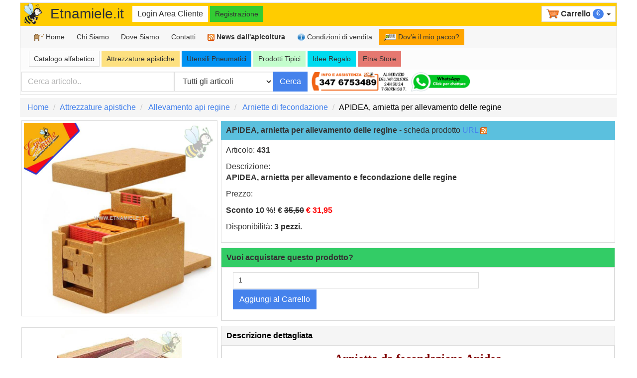

--- FILE ---
content_type: application/javascript
request_url: http://etnamiele.it/f_java.min.js
body_size: 415
content:
function Login(){var e=document.login.email.value,o=document.login.pwd.value;return/\S+@\S+\.\S+/.test(e)&&""!=e&&"undefined"!=e?""==o||"undefined"==o?(alert("Il campo Password e' obbligatorio!"),document.login.pwd.focus(),!1):(document.login.action="/cliente/checklogin.asp",void document.login.submit()):(alert("Inserire un indirizzo email corretto."),document.login.email.select(),!1)}function LoginConferma(){var e=document.logconferma.email.value,o=document.logconferma.pwd.value;return/\S+@\S+\.\S+/.test(e)&&""!=e&&"undefined"!=e?""==o||"undefined"==o?(alert("Il campo Password e' obbligatorio!"),document.logconferma.pwd.focus(),!1):(document.logconferma.action="/cliente/checklogin.asp",void document.logconferma.submit()):(alert("Inserire un indirizzo email corretto."),document.logconferma.email.select(),!1)}